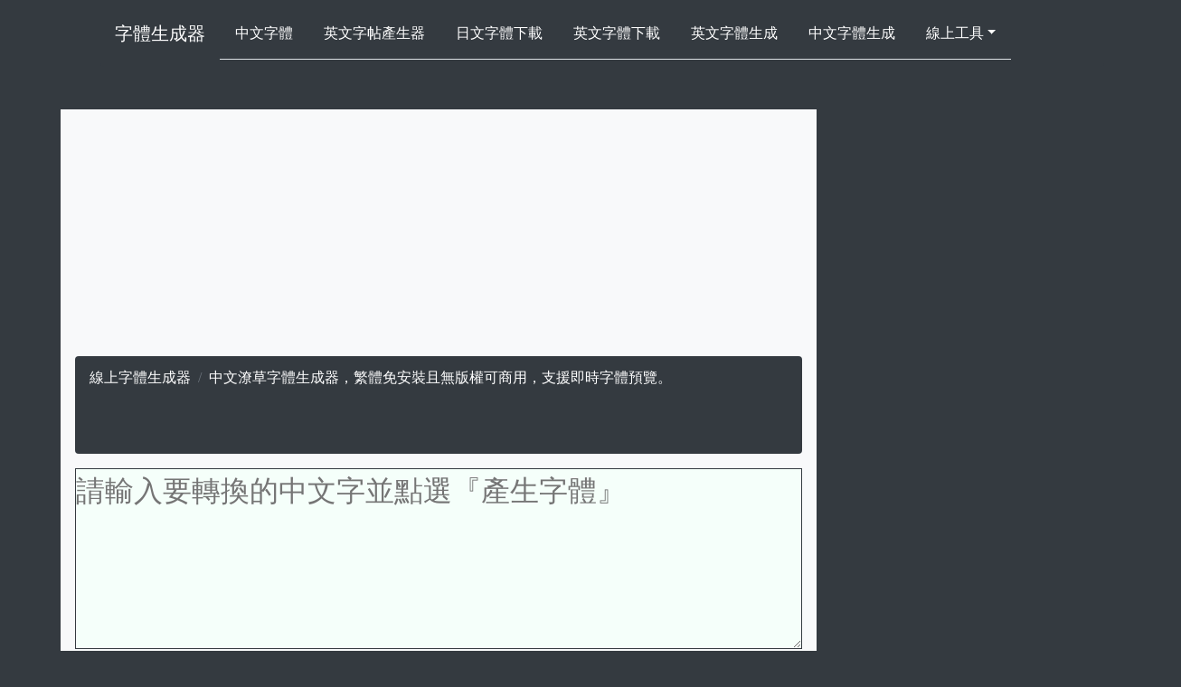

--- FILE ---
content_type: text/html; charset=UTF-8
request_url: https://www.fontstool.com/chinese/handwritten/proudly/
body_size: 9180
content:
<!doctype html>
<html>
<head>



<title>中文潦草字體生成器，繁體免安裝且無版權可商用，支援即時字體預覽。</title>
<meta name="description" content="免費的線上潦草字體生成器，快速將中文字體轉換成手寫的潦草字體，系統支援WIN+MAC蘋果系統">
<meta property="og:title" content="線上潦草字體生成器，繁體免安裝且無版權可商用，支援即時字體預覽。" />
<meta property="og:site_name" content="線上潦草字體生成器，繁體免安裝且無版權可商用，支援即時字體預覽。" />
<meta charset="UTF-8">
<script type="application/ld+json">
{
    "@context": "http://schema.org",
    "@type": "WebSite",
    "name": "字體生成器",
    "alternateName": "",
    "url": "https://www.fontstool.com/"
}
</script>

<script type="application/ld+json">
{
    "@context": "http://schema.org",
    "@type": "Article",
    "mainEntityOfPage": {
        "@type": "WebPage",
        "@id": ""
    },
    "headline": "線上潦草字體生成器，繁體免安裝且無版權可商用，支援即時字體預覽。",
    "datePublished": "2020-02-13",
    "dateModified": "2020-02-13",
    "author": {
        "@type": "Person",
        "name": "字體生成器"
    },
    "description": "免費的線上潦草字體生成器，快速將中文字體轉換成手寫的潦草字體，系統支援WIN+MAC蘋果系統",
    "image": {
        "@type": "ImageObject",
        "url": "https://www.fontstool.com/img/title.jpg",
        "width": 600,
        "height": 314
    },
    "publisher": {
        "@type": "Organization",
        "name": "fonttopng",
        "logo": {
            "@type": "ImageObject",
            "url": "https://www.fontstool.com/img/title.jpg",
            "width": 173,
            "height": 44
        }
    }
}
</script>

<script type="application/ld+json">
{
    "@context": "http://schema.org",
    "@type": "BlogPosting",
    "mainEntityOfPage": {
        "@type": "WebPage",
        "@id": ""
    },
    "headline": "線上潦草字體生成器，繁體免安裝且無版權可商用，支援即時字體預覽。",
    "datePublished": "2020-02-13",
    "dateModified": "2020-02-13",
    "author": {
        "@type": "Person",
        "name": "字體生成器"
    },
    "description": "免費的線上潦草字體生成器，快速將中文字體轉換成手寫的潦草字體，系統支援WIN+MAC蘋果系統",
    "image": {
        "@type": "ImageObject",
        "url": "https://www.fontstool.com/img/title.jpg",
        "width": 600,
        "height": 314
    },
    "publisher": {
        "@type": "Organization",
        "name": "fonttopng",
        "logo": {
            "@type": "ImageObject",
            "url": "https://www.fontstool.com/img/title.jpg",
            "width": 173,
            "height": 44
        }
    }
}
</script>
<script type="application/ld+json">
{
    "@context": "http://schema.org",
    "@type": "NewsArticle",
    "mainEntityOfPage": {
        "@type": "WebPage",
        "@id": ""
    },
    "headline": "線上潦草字體生成器，繁體免安裝且無版權可商用，支援即時字體預覽。",
    "datePublished": "2020-02-13",
    "dateModified": "2020-02-13",
    "author": {
        "@type": "Person",
        "name": "字體生成器"
    },
    "description": "免費的線上潦草字體生成器，快速將中文字體轉換成手寫的潦草字體，系統支援WIN+MAC蘋果系統",
    "image": {
        "@type": "ImageObject",
        "url": "https://www.fontstool.com/img/title.jpg",
        "width": 600,
        "height": 314
    },
    "publisher": {
        "@type": "Organization",
        "name": "fonttopng",
        "logo": {
            "@type": "ImageObject",
            "url": "https://www.fontstool.com/img/title.jpg",
            "width": 173,
            "height": 44
        }
    }
}
</script>


<meta charset="UTF-8">
<meta name="viewport" content="width=device-width, initial-scale=1.0, user-scalable=0, minimum-scale=1.0, maximum-scale=1.0">
<meta name="google-site-verification" content="NLXLRQYd-ERgBJVe0LIjIJgEcXGrUB6wh-DMl9M9Wys" />
<link href="https://www.fontstool.com/BlogPostAssets/styles/blogPostStyle.css" rel="stylesheet" type="text/css">
<script src="https://www.fontstool.com/bootstrap/js/bootstrap.min.js"></script>
<link rel="stylesheet" href="https://www.fontstool.com/bootstrap/css/bootstrap.min.css">
<script src="https://www.fontstool.com/bootstrap/jquery.js"></script>
<script src="https://www.fontstool.com/bootstrap/popper.js"></script>
<meta name='dailymotion-domain-verification' content='dmgveoc5dgn57o05u' />

<script src="https://stackpath.bootstrapcdn.com/bootstrap/4.2.1/js/bootstrap.min.js" integrity="sha384-B0UglyR+jN6CkvvICOB2joaf5I4l3gm9GU6Hc1og6Ls7i6U/mkkaduKaBhlAXv9k" crossorigin="anonymous"></script>
<script data-ad-client="ca-pub-2321426937354451" async src="https://pagead2.googlesyndication.com/pagead/js/adsbygoogle.js"></script>




 
</head>

<body class='bg-dark' style="font-family: Microsoft JhengHei;">
<div id="mainwrapper">
<div class="container-fluid">
     <span data-nosnippet>

<div class="container">
<nav class="navbar navbar-expand-lg navbar-light rounded-bottom bg-dark">

  <a class="navbar-brand text-white " href="https://www.fontstool.com">字體生成器</a>
  <button class="navbar-toggler text-white border-white" type="button" data-toggle="collapse" data-target="#navbarNavDropdown" aria-controls="navbarNavDropdown" aria-expanded="false" aria-label="Toggle navigation">
    <span>生成器選單</span>
  </button>
  <div class="collapse navbar-collapse " id="navbarNavDropdown">
    <ul class="nav nav-tabs text-dark">
	
	<li class="nav-item">
    <a title="中文字體下載" class="nav-link text-white" href="https://www.bmicopy.com/%E4%B8%AD%E6%96%87%E5%AD%97%E9%AB%94/">中文字體</a>
  </li>

 
  
  <li class="nav-item"><a target="_blank"  class="nav-link text-white" title="英文字帖產生器" href="https://www.azesl.com/">英文字帖產生器</a></li>
 <li class="nav-item"><a target="_blank"  class="nav-link text-white" title="日文字體下載" href="https://www.japanfonts.com/">日文字體下載</a></li>

  
  
  <li class="nav-item ">
    <a title="英文字體下載" class="nav-link text-white" href="https://www.fontstool.com/english/download.php">英文字體下載</a>
  </li>
  <li class="nav-item ">
    <a title="英文字體生成器" class="nav-link text-white" href="https://www.fontstool.com/english">英文字體生成</a>
  </li>
<li class="nav-item ">
    <a title="中文字體生成器" class="nav-link text-white" href="https://www.fontstool.com/chinese">中文字體生成</a>
  </li>
  
 
  
  
<li class="nav-item dropdown">
    <a class="nav-link dropdown-toggle text-white" data-toggle="dropdown" href="#" role="button" aria-haspopup="true" aria-expanded="false">線上工具</a>
	
    <div class="dropdown-menu">
	
	<a title="中文字型產生器" class="dropdown-item" href="https://www.zhfont.com/chinese/generator/">中文字型產生器</a>
	<a title="中文字體下載" class="dropdown-item" href="https://www.twfont.com/">中文字體下載</a>
	
	<a target="_blank" class="dropdown-item" title="BMI值計算器" href="https://www.bmicopy.com/">BMI值計算器</a>
	
	<a title="IG 字體產生器" class="dropdown-item" href="https://www.igfontcopy.com/">IG 字體生成器</a>
	<a title="數字生成器" class="dropdown-item" href="https://www.numeralcopy.com/">數字生成器</a>
      <a title="英文名生成器" class="dropdown-item" href="https://www.namecopy.com/">英文名子生成器</a>
<a title="IG字型轉換" class="dropdown-item" href="https://www.fontpaste.com">IG字型轉換</a>
<a title="中文字體生成" class="dropdown-item" href="https://www.fontstool.com/chinese/">中文字體生成</a>
<a title="顏文字表情包" class="dropdown-item" href="https://www.facescopy.com/zh/">顏文字</a>

    <a title="QR CODE產生器" class="dropdown-item" href="https://www.qr2copy.com/">QR CODE產生器</a>
  
    <a title="特殊符號機" class="dropdown-item" href="https://www.symbolscopy.com/">特殊符號</a>
  
    </div>
  </li>

  
 
  
  
 
 
</ul>
  </div>
  </div>
</nav>
</span>







  <header> 
  </header>

  <div id="content">
  
    <div class="notOnDesktop"> 
      <!-- This search box is displayed only in mobile and tablet laouts and not in desktop layouts -->
      
    </div>
	
	
    <section id="mainContent"> 
<div class="p-3 mb-2 bg-light text-dark">
<span data-nosnippet>
<div style="text-align: center;">
<div class="overflow-auto">

<style>
.ellipsis {
overflow:hidden;
white-space: nowrap;
text-overflow: ellipsis;
}
</style>
<script async src="https://pagead2.googlesyndication.com/pagead/js/adsbygoogle.js"></script>
<!-- fontstool.title.up.300*250 -->
<ins class="adsbygoogle"
     style="display:inline-block;min-width:320px;max-width:1280px;width:100%;height:250px"
     data-ad-client="ca-pub-2321426937354451"
     data-ad-slot="1161794465"></ins>
<script>
     (adsbygoogle = window.adsbygoogle || []).push({});
</script>

<nav aria-label="breadcrumb">
  <ol class="breadcrumb text-white bg-dark">
    <li class="breadcrumb-item text-white"><a class="text-white" title="font generator" href="https://www.fontstool.com">線上字體生成器</a></li>
    <li class="breadcrumb-item active ellipsis text-white"><script>

document.write(document.title);
</script></li>
<!-- fontstool.title -->
<ins class="adsbygoogle"
     style="display:inline-block;min-width:320px;max-width:1020px;width:100%;height:60px"
     data-ad-client="ca-pub-2321426937354451"
     data-ad-slot="2400068870"></ins>
<script>
     (adsbygoogle = window.adsbygoogle || []).push({});
</script>
  </ol>
 
</nav>

 









<span data-nosnippet>
<form action="index.php" method="post" onSubmit="return CheckForm();">

<style>
@font-face {
  font-family: demo;
  src: url(fonts/font.ttf);
  font-weight: bold;
}
</style>


<textarea class="border border-dark" type="text" name="name1" style="height: 200px; width:100%; font-size: 32px;  " placeholder="請輸入要轉換的中文字並點選『產生字體』"></textarea>








<select class="border border-dark bg-dark text-white" onchange="location.href=this.options[this.selectedIndex].value" style="font-size: 25px;">
 <option title="" value="#">中文轉換</option>
 <option title="書法字體" value="https://www.fontstool.com/chinese/calligraphy/calligraphy/">書法字體</option>
 <option title="毛筆字體" value="https://www.fontstool.com/chinese/calligraphy/brush/">毛筆字體</option>
 <option title="隸書字體" value="https://www.fontstool.com/chinese/calligraphy/aoyagireisyosimo/">隸書字體</option>
 <option title="草書字體" value="https://www.fontstool.com/chinese/calligraphy/KouzanSousho/">草書字體</option>
 <option title="行書字體" value="https://www.fontstool.com/chinese/calligraphy/KouzanGyousho/">行書字體</option>
 <option title="可愛字體" value="https://www.fontstool.com/chinese/handwritten/cutefont">可愛字體</option>
 <option title="手寫字體" value="https://www.fontstool.com/chinese/handwritten/handwritten">手寫字體</option>
 <option title="篆書字體" value="https://www.fontstool.com/chinese/handwritten/Seal">篆書字體</option>
 <option title="小篆字體" value="https://www.fontstool.com/chinese/handwritten/smSeal/">小篆字體</option>
 <option title="海報字體" value="https://www.fontstool.com/chinese/handwritten/poster">海報字體</option>
 <option title="恐怖字體" value="https://www.fontstool.com/chinese/handwritten/terrible">恐怖字體</option>
 <span data-nosnippet>
 <option title="潦草字體" value="https://www.fontstool.com/chinese/handwritten/proudly">潦草字體</option>
 <option title="簽名字體" value="https://www.fontstool.com/chinese/handwritten/signature/">簽名字體</option>
 
 <option title="娃娃字體" value="https://www.fontstool.com/chinese/handwritten/doll">娃娃字體</option>
 <option title="復古字體" value="https://www.fontstool.com/chinese/handwritten/retro">復古字體</option>
 <option title="水墨字體" value="https://www.fontstool.com/chinese/handwritten/Ink">水墨字體</option>
 <option title="像素字體" value="https://www.fontstool.com/chinese/handwritten/pixel">像素字體</option>
 <option title="印章字體" value="https://www.fontstool.com/chinese/handwritten/seal">印章字體</option>
 <option title="少女字體" value="https://www.fontstool.com/chinese/handwritten/girl">少女字體</option>
 <option title="藝術字體" value="https://www.fontstool.com/chinese/handwritten/art">藝術字體</option>
  <option title="鋼筆字體" value="https://www.fontstool.com/chinese/handwritten/pen">鋼筆字體</option>
 <option title="甲骨文體" value="https://www.fontstool.com/chinese/handwritten/hkkoukotu">甲骨文體</option>
  <option title="玉璽字體" value="https://www.fontstool.com/chinese/handwritten/hkkakuh">玉璽字體</option>
  <option title="象形字體" value="https://www.fontstool.com/chinese/handwritten/tompa">象形字體</option>
 <option title="草寫字體" value="https://www.fontstool.com/chinese/handwritten/current">草寫字體</option>
 <option title="POP字體" value="www.fontstool.com/chinese/handwritten/pop">POP字體</option>
</select>

 
</select>
</span>
<select class="border border-dark bg-dark text-white" name="fontsize" style="font-size: 25px;">
<option value="50">字體大小</option>
<option value="50">小</option>
<option value="70">中</option>
<option value="100">大</option>
<option value="150">特大</option>

</select>




 



<input class="border border-dark bg-dark text-white" type="submit" value="產生字體" style="font-size: 25px;"/> <button class="border border-dark bg-dark text-white" a href="#" style="font-size: 25px;" onclick="javascript:window.location.reload()">重新輸入</a></button>
</form>




</span>
<br>
<span data-nosnippet>
<div class="border border-dark" style="background-image: url(png2.png)">

<img src="[data-uri]" width="100%" /><br><br>
<div style="text-align:right; font-size:15px; ">

<button class="bg-dark text-white"><a class="text-white" title="說明: 此字體顏色為黑色，背景色為透明" style="color:black;" onclick="javascript:window.location.reload()" href="[data-uri]" download="-(黑色字體透明背景).png">黑色字體</a></button>

<button class="bg-dark text-white"><a class="text-white" title="說明: 此字體顏色為白色，背景色為透明" style="color:black;" onclick="javascript:window.location.reload()" href="[data-uri]" download="-(白色字體透明背景).png">白色字體</a></button>

<button class="bg-dark"><a class="text-white" title="說明: 此字體顏色為黑色，背景色為白色" style="color:black;" onclick="javascript:window.location.reload()" href="[data-uri]" download="-(黑字白底).png">黑字白底</a></button>

<button class="bg-dark text-white"><a class="text-white" title="說明: 此字體顏色為白色，背景色為黑色" style="color:black;" onclick="javascript:window.location.reload()" href="[data-uri]" download="-(白字黑底).png">白字黑底</a></button>







<div class="dropdown" style="display: inline;">
  <button type="button" class=" btn-default dropdown-toggle bg-dark text-white" data-toggle="dropdown">
    其他顏色
  </button>
  
  <div class="dropdown-menu">
    <div style="text-align:center; font-size:15px; background-color:#FF0000;"><a class="dropdown-item" style="color:black;" onclick="javascript:window.location.reload()" href="[data-uri]" download="(紅色字體).png">紅色字體</a></button></div>
	
	<div style="text-align:center; font-size:15px; background-color:#FFA500;"><a class="dropdown-item" style="color:black;" onclick="javascript:window.location.reload()" href="[data-uri]" download="(橙色字體).png">橙色字體</a></button></div>
	
	<div style="text-align:center; font-size:15px; background-color:#FFFF00;"><a class="dropdown-item" style="color:black;" onclick="javascript:window.location.reload()" href="[data-uri]" download="(黃色字體).png">黃色字體</a></button></div>
	
	
	
	<div style="text-align:center; font-size:15px; background-color:#008000;"><a class="dropdown-item" style="color:black;" onclick="javascript:window.location.reload()" href="[data-uri]" download="(綠色字體).png">綠色字體</a></button></div>
	
	<div style="text-align:center; font-size:15px; background-color:#0000FF;"><a class="dropdown-item" style="color:black;" onclick="javascript:window.location.reload()" href="[data-uri]" download="(藍色字體).png">藍色字體</a></button></div>
	
	<div style="text-align:center; font-size:15px; background-color:#8B00FF;"><a class="dropdown-item" style="color:black;" onclick="javascript:window.location.reload()" href="[data-uri]" download="(紫色字體).png">紫色字體</a></button></div>
	
	<div style="text-align:center; font-size:15px; background-color:#FFC0CB;"><a class="dropdown-item" style="color:black;" onclick="javascript:window.location.reload()" href="[data-uri]" download="(粉紅色字體).png">粉紅字體</a></button></div>
	
	<div style="text-align:center; font-size:15px; background-color:#808080;"><a class="dropdown-item" style="color:black;" onclick="javascript:window.location.reload()" href="[data-uri]" download="(灰色字體).png">灰色字體</a></button></div>
	
	<div style="text-align:center; font-size:15px; background-color:#4D3900;"><a class="dropdown-item" style="color:black;" onclick="javascript:window.location.reload()" href="[data-uri]" download="(咖啡色字體).png">咖啡字體</a></button></div>
	
	<div style="text-align:center; font-size:15px; background-color:#FFD700;"><a class="dropdown-item" style="color:black;" onclick="javascript:window.location.reload()" href="[data-uri]" download="(金色字體).png">金色字體</a></button></div>
	
    
  </div>
</div>
</div>

<a href="https://www.crazy-tutorial.com/Text-Design/"><button style="width:100%" class="btn btn-primary">(( 最新字圖製作器-傳送門 ))</button></a>

</span>

</div>

<style>
@media(min-width:480px){
.desk{display:none;}
}

@media(max-width:480px){
.mobile{display:none;}
}
</style>
<script async src="https://pagead2.googlesyndication.com/pagead/js/adsbygoogle.js"></script>
<!-- fonttopng.728*90 -->
<ins class="adsbygoogle"
     style="display:inline-block;min-width:320px;max-width:970px;width:100%;height:50px"
     data-ad-client="ca-pub-2321426937354451"
     data-ad-slot="3713725599"></ins>
<script>
     (adsbygoogle = window.adsbygoogle || []).push({});
</script>




<div style="mobile">

</div>

<br>
<div style="width:100%; text-align:left; font-family: Microsoft JhengHei;" class="text-white bg-dark">
<br>
<h3 style="font-family: Microsoft JhengHei;" class="text-white">　潦草字體生成器介紹</h3>
<ol>
<li>潦草字體生成器是一款免費的線上潦草字體轉換工具，只需要輸入文字即可轉換。</li>
<li>潦草字體的英文字名稱為<b>proudly</b>，潦草字體主要來源自日本的開源字體。</li>


</ol>
<br>
<!--<div class="gliaplayer-container"
    data-slot="crazy_fontstool_mobile_float"
    data-article="fontstool.com">
</div>
<script>
    (function (src, width) {
        if (window.screen.width < width) {
            const tag = document.createElement('script')
            tag.onload = function () {
              this.setAttribute('loaded', '')
            }
            tag.async = true
            tag.src = src
            const s = document.getElementsByTagName('script')[0]
            s.parentNode.insertBefore(tag, s)
        }
    })("https://player.gliacloud.com/player/crazy_fontstool_mobile_float", 600)
</script>-->
<h2 class="text-white">　潦草字體下載</h2>
<ol>

<li>潦草字體的版權是免費開源版本，可商業用途，如有疑問請自行購買其他付費版本</li>
<li>如果你喜歡這一款潦草字體生成器的話，也可以將這套字體下載到電腦裡，有需要請點潦草字體下載</li>
</ol>


<div class="bg-dark" style="border:2px #fff solid;border-radius:10px;  padding:10px 5px; margin:5px 20px 30px 30px;">
<div style="text-align:center;">

<b><a style="font-size:25px;"  class="text-white" title="潦草字體下載"  onclick="javascript:window.location.reload()" href="/downloadfont.php?url=https://www.fontstool.com/chinese/handwritten/proudly"> 潦草字體下載點</a></b>
<br>
<script async src="https://pagead2.googlesyndication.com/pagead/js/adsbygoogle.js"></script>

<ins class="adsbygoogle"
     style="display:inline-block;min-width:200px;max-width:728px;width:100%;height:60px"
     data-ad-client="ca-pub-2321426937354451"
     data-ad-slot="2496163991"></ins>
<script>
     (adsbygoogle = window.adsbygoogle || []).push({});
</script>
</div>





</div> 






<br>
<div style="text-align:center;"><a class='btn btn-primary' href='https://www.facebook.com/sharer.php?u=https://www.fontstool.com/chinese/handwritten/proudly/' target='_blank' role='button'>分享字體到 Facebook ✔</a> <a style="background:#00c300; " class="btn text-white" href="http://line.naver.jp/R/msg/text/?https://www.fontstool.com/chinese/handwritten/proudly/" target="_blank" role="button">分享字體到 LINE訊息 ✔</a></div></div> 
<br><br><hr>









<span data-nosnippet>
<div style="text-align: center;">
<div class="overflow-auto">
<div class="container">

<ins class="adsbygoogle"
     style="display:inline-block;min-width:300px;max-width:1280px;width:100%;height:250px"
     data-ad-client="ca-pub-2321426937354451"
     data-ad-slot="6368137260"></ins>
<script>
     (adsbygoogle = window.adsbygoogle || []).push({});
</script>





<style>
.buttonset {
    background-color: #3498db;
    color: #efdd0a;
    border: none;
    padding: 5px 10px;
    border-radius: 5px;
    text-align: center;
    text-decoration: none;
    display: inline-block;
    font-size: 16px;
    margin: 4px 2px;
    cursor: pointer;
    transition: background-color 0.3s;
}

    .ad-container-link {
        background-color: #f0f0f0; /* 背景顏色 */
        padding: 10px; /* 內邊距 */
        border-radius: 5px; /* 圓角 */
        text-align: center; /* 文字居中 */
    }

    .ad-link-container-link {
        margin-bottom: 10px; /* 超連結容器之間的間距 */
        text-align: left; /* 文字左對齊 */
    }

    .ad-link {
        text-decoration: none; /* 移除超連結的下劃線 */
        color: blue; /* 更改超連結文字顏色 */
    }
</style>
<div class="row">



<button type="button" class="btn btn-danger btn-lg btn-block" onclick="javascript:window.location.reload()">更新字體列表<img src="https://www.fonttopng.com/en/sitting/mouse.svg"  /></button>
<div style="width:100%;" class="btn-group" role="group" aria-label="Basic example">
  <button type="button" class="btn" style="background-color: #000000; "><a class="text-white" title="特殊字體轉換" href="https://www.specialtopng.com/">特殊字體轉換</a></button>
  <button type="button" class="btn" style="background-color: #7F7F7F; "><a class="text-white" title="手寫字體轉換" href="https://www.handwritingtopng.com/">手寫字體轉換</a></button>
  <button type="button" class="btn" style="background-color: #880015; "><a class="text-white" title="可愛字體轉換" href="https://www.cutetopng.com/">可愛字體轉換</a></button>
  <button type="button" class="btn" style="background-color: #ED1C24; "><a class="text-white" title="書法字體轉換" href="https://www.calligraphytopng.com/">書法字體轉換</a></button>
  <button type="button" class="btn" style="background-color: #FF7F27; "><a class="text-white" title="毛筆字體轉換" href="https://www.brushtopng.com/">毛筆字體轉換</a></button>
  <button type="button" class="btn" style="background-color: #3F48CC; "><a class="text-white" title="藝術字體轉換" href="https://www.arttopng.com/">藝術字體轉換</a></button>
  <button type="button" class="btn" style="background-color: #7092BE; "><a class="text-white" title="簽名字體轉換" href="https://www.signaturetopng.com/">簽名字體轉換</a></button>
  <button type="button" class="btn" style="background-color: #ffb6c1; "><a class="text-black" title="英文字體轉換" href="https://www.enfonts.com/">英文字體轉換</a></button>
  <button type="button" class="btn" style="background-color: #FF6129; "><a class="text-white" title="特殊文字產生" href="https://www.typetopng.com/">特殊文字產生</a></button>

  
</div>
<div class="btn-group btn-block" role="group" aria-label="Basic example">

</div>
<div class="card bg-light border border-dark" style="width:350px; margin: auto;">   <img title="英文數字字型" src="https://www.fontstool.com/english/digital-font/digital-font.png" class="card-img-top" alt="線上英文數字字型生成器，快速將英文字轉換成英文數字字型 ，系統支援WIN+MAC蘋果系統">   <div class="card-body">     <h5 class="card-title text-dark" style="font-size:30px;">英文數字字型生成器</h5>     <hr>     <a title="英文數字字型" href="https://www.fontstool.com/english/digital-font" class="btn btn-primary bg-dark" style="width:auto;">　生成字體　</a>   </div> </div><br><div class="card bg-light border border-dark" style="width:350px; margin: auto;">   <img title="英文機器人字型" src="https://www.fontstool.com/english/robot-font/robot-font.png" class="card-img-top" alt="線上英文機器人字型生成器，快速將英文字轉換成英文機器人字型 ，系統支援WIN+MAC蘋果系統">   <div class="card-body">     <h5 class="card-title text-dark" style="font-size:30px;">英文機器人字型生成器</h5>     <hr>     <a title="英文機器人字型" href="https://www.fontstool.com/english/robot-font" class="btn btn-primary bg-dark" style="width:auto;">　生成字體　</a>   </div> </div><br><div class="card bg-light border border-dark" style="width:350px; margin: auto;">   <img title="英文老式字型" src="https://www.fontstool.com/english/old-school-font/old-school-font.png" class="card-img-top" alt="線上英文老式字型生成器，快速將英文字轉換成英文老式字型 ，系統支援WIN+MAC蘋果系統">   <div class="card-body">     <h5 class="card-title text-dark" style="font-size:30px;">英文老式字型生成器</h5>     <hr>     <a title="英文老式字型" href="https://www.fontstool.com/english/old-school-font" class="btn btn-primary bg-dark" style="width:auto;">　生成字體　</a>   </div> </div><br><div class="card bg-light border border-dark" style="width:350px; margin: auto;">   <img title="英文有趣字型" src="https://www.fontstool.com/english/playful-fonts/playful-fonts.png" class="card-img-top" alt="線上英文有趣字型生成器，快速將英文字轉換成英文有趣字型 ，系統支援WIN+MAC蘋果系統">   <div class="card-body">     <h5 class="card-title text-dark" style="font-size:30px;">英文有趣字型生成器</h5>     <hr>     <a title="英文有趣字型" href="https://www.fontstool.com/english/playful-fonts" class="btn btn-primary bg-dark" style="width:auto;">　生成字體　</a>   </div> </div><br><div class="card bg-light border border-dark" style="width:350px; margin: auto;">   <img title="英文世紀教科書字型" src="https://www.fontstool.com/english/century-schoolbook-font/century-schoolbook-font.png" class="card-img-top" alt="線上英文世紀教科書字型生成器，快速將英文字轉換成英文世紀教科書字型 ，系統支援WIN+MAC蘋果系統">   <div class="card-body">     <h5 class="card-title text-dark" style="font-size:30px;">英文世紀教科書字型生成器</h5>     <hr>     <a title="英文世紀教科書字型" href="https://www.fontstool.com/english/century-schoolbook-font" class="btn btn-primary bg-dark" style="width:auto;">　生成字體　</a>   </div> </div><br><div class="card bg-light border border-dark" style="width:350px; margin: auto;">   <img title="英文可愛英文字型" src="https://www.fontstool.com/english/yessy-font/yessy-font.png" class="card-img-top" alt="線上英文可愛英文字型生成器，快速將英文字轉換成英文可愛英文字型 ，系統支援WIN+MAC蘋果系統">   <div class="card-body">     <h5 class="card-title text-dark" style="font-size:30px;">英文可愛英文字型生成器</h5>     <hr>     <a title="英文可愛英文字型" href="https://www.fontstool.com/english/yessy-font" class="btn btn-primary bg-dark" style="width:auto;">　生成字體　</a>   </div> </div><br>













</div>
</div>
</div>
</span>


  

</div>
</div>


    </section>
	
    <section id="sidebar"> 
	


<style>
		*,
		*:before,
		*:after{
			box-sizing: border-box;
		}

		
		#sidebar .sidebar__inner{
			
			padding: 10px;
			position: relative;
			
			will-change: position, transform;
		}

		
	</style>


			<div class="sidebar__inner mobile" style="position: relative; z-index:1">
			<div class='gliaplayer-container'
    data-slot='crazy_fontstool_desktop'
    data-article='fontstool.com'>
</div>
<div id='truvidads'></div>
<script>
document.addEventListener('DOMContentLoaded', function() {
  // 隨機選擇要播放的代碼
  const randomCode = Math.floor(Math.random() * 2) + 1;

  // 第一段代碼
  if (randomCode === 1) {
    const truvidadsDiv = document.createElement('div');
    truvidadsDiv.id = 'truvidads';
    document.body.appendChild(truvidadsDiv);

    setTimeout(() => {
      const script = document.createElement('script');
      script.type = 'text/javascript';
      script.src = '//go.trvdp.com/init/7114.js?pid=1979';
      script.setAttribute('data-cfasync', 'false');
      script.async = true;

      const container = document.getElementById('truvidads');
      container.appendChild(script);
    }, 3000);
  }
  // 第二段代碼
  else {
    

    setTimeout(() => {
      const script = document.createElement('script');
      script.async = true;
      script.defer = true;
      script.src = 'https://player.gliacloud.com/player/crazy_fontstool_desktop';
      document.body.appendChild(script);
    }, 3000);
  }
});

</script><script async src="https://pagead2.googlesyndication.com/pagead/js/adsbygoogle.js?client=ca-pub-2321426937354451"
     crossorigin="anonymous"></script>
<!-- 廣告聯盟RWD -->
<ins class="adsbygoogle"
     style="display:block"
     data-ad-client="ca-pub-2321426937354451"
     data-ad-slot="8133285704"
     data-ad-format="auto"
     data-full-width-responsive="true"></ins>
<script>
     (adsbygoogle = window.adsbygoogle || []).push({});
</script>
			<div class="resize-sensor" style="position: absolute; inset: 0px; overflow: hidden; z-index: -1; visibility: hidden;"><div class="resize-sensor-expand" style="position: absolute; left: 0; top: 0; right: 0; bottom: 0; overflow: hidden; z-index: -1; visibility: hidden;"><div style="position: absolute; left: 0px; top: 0px; transition: all 0s ease 0s; width: 100000px; height: 100000px;"></div></div><div class="resize-sensor-shrink" style="position: absolute; left: 0; top: 0; right: 0; bottom: 0; overflow: hidden; z-index: -1; visibility: hidden;"><div style="position: absolute; left: 0; top: 0; transition: 0s; width: 200%; height: 200%"></div></div></div></div>


<script type="text/javascript" src="https://www.fontcopy.com/sticky/rAF.js"></script>
	<script type="text/javascript" src="https://www.fontcopy.com/sticky/ResizeSensor.js"></script>
	<script type="text/javascript" src="https://www.fontcopy.com/sticky/sticky-sidebar.js"></script>
	<script type="text/javascript">

		var a = new StickySidebar('#sidebar', {
			topSpacing: 20,
			bottomSpacing: 20,
			containerSelector: '.container',
			innerWrapperSelector: '.sidebar__inner'
		});
	</script>
     <style>
	.dropdown-itemset {
    display: inline;
    width: 100%;
    padding: .25rem 0.5rem;
    clear: both;
    font-weight: 400;
    color: #212529;
    text-align: center;
    white-space: nowrap;
    background-color: transparent;
    border: 0;
	font-size:24px;
	 </style>
	 <span data-nosnippet>


<br>	





     <div class="p-3 mb-2 bg-light text-dark " style="position: relative; z-index:2">
	 
        <div class="accordion  border border-warning" id="accordionExample">
		
  <div class="card" style="text-align:center;">
  

    <div class="card-header" id="headingOne" style="padding:0.15rem 0.25rem;">
      <h2 class="mb-0">
        <button class="btn btn-link" type="button" data-toggle="collapse" data-target="#collapseOne" aria-expanded="true" aria-controls="collapseOne" style="font-size:24px;">
          中文字體產生器　<span class="badge badge-pill badge-primary">12</span>
        </button>
      </h2>
    </div>

    <div id="collapseOne" class="collapse show" aria-labelledby="headingOne" data-parent="#accordionExample">
      <div class="card-body">
        
	  <a class="dropdown-itemset" title="可愛字體" href="https://www.fontstool.com/chinese/handwritten/cutefont">可愛字體</a>
 <a class="dropdown-itemset" title="手寫字體" href="https://www.fontstool.com/chinese/handwritten/handwritten">手寫字體</a>
 
 <a class="dropdown-itemset" title="海報字體" href="https://www.fontstool.com/chinese/handwritten/poster">海報字體</a>
 
 <a class="dropdown-itemset" title="娃娃字體" href="https://www.fontstool.com/chinese/handwritten/doll">娃娃字體</a> 
 <a class="dropdown-itemset" title="潦草字體" href="https://www.fontstool.com/chinese/handwritten/proudly">潦草字體</a>
 <a class="dropdown-itemset" title="簽名字體" href="https://www.fontstool.com/chinese/handwritten/signature">簽名字體</a>
 <hr>
 <a class="dropdown-itemset" title="復古字體" href="https://www.fontstool.com/chinese/handwritten/retro">復古字體</a>
 
 
 <a class="dropdown-itemset" title="少女字體" href="https://www.fontstool.com/chinese/handwritten/girl">少女字體</a>
 <a class="dropdown-itemset" title="藝術字體" href="https://www.fontstool.com/chinese/handwritten/art">藝術字體</a>
  <a class="dropdown-itemset" title="鋼筆字體" href="https://www.fontstool.com/chinese/handwritten/pen">鋼筆字體</a>
 
  
 <a class="dropdown-itemset" title="草寫字體" href="https://www.fontstool.com/chinese/handwritten/current">草寫字體</a>
 <a class="dropdown-itemset" title="POP字體" href="https://www.fontstool.com/chinese/handwritten/pop">POP字體</a>
 <a class="dropdown-itemset" title="書法字體" href="https://www.fontstool.com/chinese/calligraphy/calligraphy/">書法字體</a>
 <a class="dropdown-itemset" title="毛筆字體" href="https://www.fontstool.com/chinese/calligraphy/brush/">毛筆字體</a>
 <a class="dropdown-itemset" title="隸書字體" href="https://www.fontstool.com/chinese/calligraphy/aoyagireisyosimo/">隸書字體</a>
 <a class="dropdown-itemset" title="草書字體" href="https://www.fontstool.com/chinese/calligraphy/KouzanSousho/">草書字體</a>
 <a class="dropdown-itemset" title="行書字體" href="https://www.fontstool.com/chinese/calligraphy/KouzanGyousho/">行書字體</a>
     <a class="dropdown-itemset" title="篆書字體" href="https://www.fontstool.com/chinese/handwritten/Seal">篆書字體</a>
	 <hr>
 <a class="dropdown-itemset" title="小篆字體" href="https://www.fontstool.com/chinese/handwritten/smSeal/">小篆字體</a>
   <a class="dropdown-itemset" title="甲骨文體" href="https://www.fontstool.com/chinese/handwritten/hkkoukotu">甲骨文體</a>
  <a class="dropdown-itemset" title="玉璽字體" href="https://www.fontstool.com/chinese/handwritten/hkkakuh">玉璽字體</a> 
<a class="dropdown-itemset" title="象形字體" href="https://www.fontstool.com/chinese/handwritten/tompa">象形字體</a> 
<a class="dropdown-itemset" title="像素字體" href="https://www.fontstool.com/chinese/handwritten/pixel">像素字體</a>
 <a class="dropdown-itemset" title="印章字體" href="https://www.fontstool.com/chinese/handwritten/seal">印章字體</a>
      
	  <a class="dropdown-itemset" title="恐怖字體" href="https://www.fontstool.com/chinese/handwritten/terrible">恐怖字體</a>
      
	  
      </div>
    </div>
  </div>
  
  
  
  
 
  
  
  
  
  
  </span>
  
  
  
</div>
		
		
		
		
	  </div>


    </section>
	
    <footer> 
	      
<style>
/*//新增 WordPresshl.com*/
.mobile-bar {
position: fixed;
bottom: 0;
left: 0;
right: 0;

z-index: 9;

width: 100%;
display: table;

}

@media(min-width:480px){
.in-mobile{display:none;}
}




.mobile-bar2 {
position: fixed;
top: 0;
left: 0;
right: 0;
z-index: 100;
width: 100%;
display: table;

}
</style>

<span data-nosnippet>
<div class="notOnDesktop" style="text-align:left; "> 
     <div class="mobile-bar">

<div class="btn-group btn-block" role="group" aria-label="Basic example">





<a title="草寫字體" class="btn btn-primary" href="https://www.fontstool.com/chinese/handwritten/current"  role="button">草寫字體</a><br><a title="小篆字體" class="btn btn-secondary" href="https://www.fontstool.com/chinese/handwritten/smSeal/"  role="button">小篆字體</a><br>
<a title="隨機字體" class="btn bg-danger text-white" onclick="javascript:window.location.reload()" role="button">隨機字體</a>
</div>
</div>
</div>
</span><span data-nosnippet>
<div class="card">
  <div class="card-header">
    線上生成器說明
  </div>
  <div class="card-body">
    <blockquote class="blockquote mb-0">
      
      <footer class="blockquote-footer">免責聲明: <br>本網站的所有字體皆來自於無版權及免費開源字體，字體生成器僅供於模擬字體所使用，請勿做任何商業買賣用途。<hr>Copyright (c)2025版權所有。  </footer>
    </blockquote>
	

</span>

<!-- Global site tag (gtag.js) - Google Analytics -->
<script async src="https://www.googletagmanager.com/gtag/js?id=UA-75858296-72"></script>
<script>
  window.dataLayer = window.dataLayer || [];
  function gtag(){dataLayer.push(arguments);}
  gtag('js', new Date());

  gtag('config', 'UA-75858296-72');
</script>
<!-- Default Statcounter code for FontsTool.com
線上字體生成器 https://www.fontstool.com/ -->
<script type="text/javascript">
var sc_project=12384598; 
var sc_invisible=1; 
var sc_security="e33692d7"; 
</script>
<script type="text/javascript"
src="https://www.statcounter.com/counter/counter.js"
async></script>
<noscript><div class="statcounter"><a title="web counter"
href="https://statcounter.com/" target="_blank"><img
class="statcounter"
src="https://c.statcounter.com/12384598/0/e33692d7/1/"
alt="web counter"></a></div></noscript>
<!-- End of Statcounter Code -->

<!-- Global site tag (gtag.js) - Google Analytics -->
<script async src="https://www.googletagmanager.com/gtag/js?id=UA-75858296-82"></script>
<script>
  window.dataLayer = window.dataLayer || [];
  function gtag(){dataLayer.push(arguments);}
  gtag('js', new Date());

  gtag('config', 'UA-75858296-82');
</script>

    </footer>
	</span>
  </div>
  
</div>

<script defer src="https://static.cloudflareinsights.com/beacon.min.js/vcd15cbe7772f49c399c6a5babf22c1241717689176015" integrity="sha512-ZpsOmlRQV6y907TI0dKBHq9Md29nnaEIPlkf84rnaERnq6zvWvPUqr2ft8M1aS28oN72PdrCzSjY4U6VaAw1EQ==" data-cf-beacon='{"version":"2024.11.0","token":"9c03228b99cd4a63b4fb9f22b20dbe81","r":1,"server_timing":{"name":{"cfCacheStatus":true,"cfEdge":true,"cfExtPri":true,"cfL4":true,"cfOrigin":true,"cfSpeedBrain":true},"location_startswith":null}}' crossorigin="anonymous"></script>
</body>

</html>


--- FILE ---
content_type: text/html; charset=utf-8
request_url: https://www.google.com/recaptcha/api2/aframe
body_size: 267
content:
<!DOCTYPE HTML><html><head><meta http-equiv="content-type" content="text/html; charset=UTF-8"></head><body><script nonce="g8derk05IRLrQRA-rFUjHg">/** Anti-fraud and anti-abuse applications only. See google.com/recaptcha */ try{var clients={'sodar':'https://pagead2.googlesyndication.com/pagead/sodar?'};window.addEventListener("message",function(a){try{if(a.source===window.parent){var b=JSON.parse(a.data);var c=clients[b['id']];if(c){var d=document.createElement('img');d.src=c+b['params']+'&rc='+(localStorage.getItem("rc::a")?sessionStorage.getItem("rc::b"):"");window.document.body.appendChild(d);sessionStorage.setItem("rc::e",parseInt(sessionStorage.getItem("rc::e")||0)+1);localStorage.setItem("rc::h",'1765966882446');}}}catch(b){}});window.parent.postMessage("_grecaptcha_ready", "*");}catch(b){}</script></body></html>

--- FILE ---
content_type: text/css
request_url: https://www.fontstool.com/BlogPostAssets/styles/blogPostStyle.css
body_size: 1103
content:
@charset "UTF-8";
#mainwrapper header {
	/*Header */
	background-color: rgba(208,207,207,1.00);
	overflow: auto;
	font-family: montserrat, sans-serif;
	font-style: normal;
	font-weight: 400;
}
#mainwrapper header #logo {
	/* Company Logo text */
	width: 28%;
	float: left;
	padding-left: 2%;
	padding-top: 12px;
	padding-bottom: 12px;
	color: rgba(146,146,146,1.00);
}
#mainwrapper header nav {
	/*Nav bar containing links in header */
	text-align: right;
	padding-top: 12px;
	padding-bottom: 12px;
	padding-right: 2%;
	width: 68%;
	float: left;
	color: rgba(146,146,146,1.00);
}
header nav a {
	/* Links in header */
	padding-right: 2%;
}
#content #mainContent h1, #content #mainContent h2    {
	/* Styling for main headings */
	color: rgba(146,146,146,1.00);
}
#content #mainContent h3 {
	/*Captions ot Taglines */
	font-family: source-sans-pro, sans-serif;
	font-style: normal;
	font-weight: 200;
	color: rgba(146,146,146,1.00);
}
#content #mainContent #bannerImage {
	/*Container for main banner image */
	width: 100%;
	background-color: rgba(208,207,207,1.00);
}
#content #mainContent p {
	/* All paragraphs under maincontent */
	color: rgba(146,146,146,1.00);
	font-family: source-sans-pro, sans-serif;
	font-style: normal;
	font-weight: 200;
	text-align: justify;
}
#content #mainContent #authorInfo {
	/* Author info section */
	background-color: rgba(208,207,207,1.00);
}
#content #mainContent #authorInfo h2, #content #mainContent #authorInfo p {
	color: rgba(255,255,255,1.00);
	padding-left: 2%;
	padding-top: 11px;
}
#content #mainContent #authorInfo p {
	color: rgba(255,255,255,1.00);
	padding-left: 2%;
	padding-top: 0px;
	padding-bottom: 11px;
	padding-right: 2%;
}
footer article  {
	/* Footer articles */
	width: 46%;
	float: left;
	padding-left: 2%;
	padding-right: 2%;
	text-align: justify;
	font-family: source-sans-pro, sans-serif;
	font-style: normal;
	font-weight: 200;
	color: rgba(146,146,146,1.00);
}
footer article h3  {
	/* Footer article titles */
	text-align: center;
	font-family: montserrat, sans-serif;
	font-style: normal;
	font-weight: 400;
}
#mainContent {
	/* Container for the blog post in individal blog view */
	padding-left: 2%;
	width: 70%;
	float: left;
	padding-right: 1%;
	padding-top: 47px;
}
#mainwrapper #content #sidebar {
	/* Sidebar*/
	width: 320px;
	padding-left: 5px;
	padding-right: 5px;
	float: left;
	
	margin-top: 15px;
	padding-top: 32px;
}
#mainwrapper {
	/* Container of all content */
	width: 100%;
	overflow: auto;    padding-right: 1px;    padding-left: 1px;    margin-right: 10%;    margin-left: 2%;    
}
#content #sidebar input {
	/* Search box in sidebar */
	width: 98%;
	height: 32px;
}
#content #sidebar #adimage {
	/* Container for Image in sidebar */
	width: 100%;
	background-color: rgba(208,207,207,1.00);
	margin-top: 46px;
	float: none;
	overflow: auto;
}
nav ul li {
	list-style-type: none;
	padding-top: 8px;
	padding-bottom: 8px;
}
nav ul {
	padding-left: 0%;
}
nav ul li a {
	color: rgba(146,146,146,1.00);
	text-decoration: none;
}
#footerbar {
	/* Footer bar at the bottom of the page */
	height: 18px;
	clear: both;
	background-color: rgba(208,207,207,1.00);
	width: 100%;
}
footer {
	/* Container for footer artices */
	width: 71%;
	padding-left: 2%;
	padding-right: 2%;
}
.notOnDesktop {
	/*element to be displayed only in mobile view and tabet view */
	display: none;
}.notOnmobile {	/*element to be displayed only in mobile view and tabet view */	display: none;}
#mainContent #bannerImage img {
	/* Actual banner image */
	width: 100%;
}
#sidebar #adimage img {
	/* Image in sidebar */
	width: 100%;
	float: left;
}

#mainwrapper header nav a {
	/* Links in header */
	color: rgba(146,146,146,1.00);
	text-decoration: none;
}

/* Tablet view */
@media screen and (max-width:769px){
.notOnDesktop {
	/* Search box shown only in mobile view and Tablet view */
	display: block;
	text-align: right;
	padding-right: 8px;
	padding-top: 8px;
	padding-bottom: 8px;
	width: 96%;
}
#content .notOnDesktop input {
	height: 28px;
}
#mainContent {
	/* Container for the blog post */
	padding-top: 0px;
	float: none;
	width: 100%;
}
#sidebar input {
	/* Search box in sidebar */
	display: none;
}
#mainwrapper #content #sidebar {
	/* Sidebar*/
	float: none;
	width: 92%;
	padding-top: 13px;
	overflow: auto;
	margin-top: 3px;
	margin-left: 2%;
	padding-bottom: 13px;
}
#content #sidebar #adimage {
	/* Image in sidebar */
	width: 60%;
	margin-top: 0px;
	float: left;
}
#content #sidebar nav {
	/* Navigation links in sidebar */
	width: 36%;
	float: left;
	padding-left: 4%;
}
#sidebar nav ul {
	margin-top: 0px;
}
footer {
	/* Footer region */
	width: 96%;
	padding-left: 2%;
	padding-right: 2%;
}
#content footer article {
	/*Each footer article */
	width: 46%;
}
#mainwrapper header {
	/* Header */
	width: 100%;
}
}

/* Mobile view */
@media screen and (max-width:480px){
#mainwrapper header #logo {
	/* Company Logo text in header */
	width: 96%;
	margin-left: 2%;
}
#mainwrapper header nav {
	/*navigation links in header */
	text-align: center;
	background-color: rgba(255,255,255,1.00);
	width: 98%;
}
#content #sidebar #adimage {
	/* Container for image in sidebar */
	width: 100%;
}
#content #sidebar nav {
	/* Navigation bar for links in sidebar */
	width: 96%;
	padding-top: 7px;
}
#sidebar nav ul li {
	display: inline-block;
	width: 32%;
	text-align: center;
}
#mainwrapper #content #sidebar {
	/* sidebar */
	padding-bottom: 0px;
}
#content .notOnDesktop {
	/* Search box shown only in mobile and tablet view */
	width: 100%;
	text-align: center;
	padding-left: 0px;
	padding-right: 0px;
}
#content .notOnDesktop input {
	width: 80%;
	text-align: center;
}
#content #mainContent h3 {
	/* Title under maincontent, if any */
	font-size: 14px;
}
#content footer article {
	/* Each foter article */
	width: 96%;
}
}textarea {font-size: 35px;padding: 0;width: 100%;box-sizing: border-box;height: 300px;border: 1px solid #E1E100;background: #F5FFFA;overflow: auto;}


--- FILE ---
content_type: image/svg+xml
request_url: https://www.fonttopng.com/en/sitting/mouse.svg
body_size: 457
content:
<?xml version="1.0" encoding="UTF-8" standalone="no"?>
<!-- Created with Inkscape (http://www.inkscape.org/) -->

<svg
   xmlns:svg="http://www.w3.org/2000/svg"
   xmlns="http://www.w3.org/2000/svg"
   version="1.1"
   width="17"
   height="22.02817"
   id="svg2">
  <defs
     id="defs6" />
  <g
     transform="translate(3.7859001e-7,-722.06632)"
     id="layer1">
    <g
       transform="matrix(0.23943662,0,0,0.23943662,94.336711,797.27422)"
       id="g1563">
      <path
         d="M -368.9945,-226.10359 L -368.9945,-235.10359 L -372.9945,-235.10359 L -372.9945,-243.10359 L -376.9945,-243.10359 L -376.9945,-251.10359 L -380.9945,-251.10359 L -380.9945,-260.10359 L -385.9945,-260.10359 L -385.9945,-264.10359 L -389.9945,-264.10359 L -389.9945,-272.10359 L -380.9945,-272.10359 L -380.9945,-268.10359 L -376.9945,-268.10359 L -376.9945,-256.10359 L -372.9945,-256.10359 L -372.9945,-310.10359 L -364.9945,-310.10359 L -364.9945,-272.10359 L -360.9945,-272.10359 L -360.9945,-289.10359 L -351.9945,-289.10359 L -351.9945,-272.10359 L -347.9945,-272.10359 L -347.9945,-285.10359 L -339.9945,-285.10359 L -339.9945,-268.10359 L -335.9945,-268.10359 L -335.9945,-281.10359 L -330.9945,-281.10359 L -330.9945,-276.10359 L -326.9945,-276.10359 L -326.9945,-247.10359 L -330.9945,-247.10359 L -330.9945,-235.10359 L -335.9945,-235.10359 L -335.9945,-226.10359 L -368.9945,-226.10359 z"
         id="path1565"
         style="fill:#fefefe" />
      <path
         d="M -372.9945,-222.10359 L -372.9945,-235.10359 L -376.9945,-235.10359 L -376.9945,-243.10359 L -380.9945,-243.10359 L -380.9945,-251.10359 L -385.9945,-251.10359 L -385.9945,-260.10359 L -389.9945,-260.10359 L -389.9945,-264.10359 L -393.9945,-264.10359 L -393.9945,-276.10359 L -380.9945,-276.10359 L -380.9945,-272.10359 L -376.9945,-272.10359 L -376.9945,-310.10359 L -372.9945,-310.10359 L -372.9945,-314.10359 L -364.9945,-314.10359 L -364.9945,-310.10359 L -360.9945,-310.10359 L -360.9945,-293.10359 L -351.9945,-293.10359 L -351.9945,-289.10359 L -339.9945,-289.10359 L -339.9945,-285.10359 L -330.9945,-285.10359 L -330.9945,-281.10359 L -326.9945,-281.10359 L -326.9945,-276.10359 L -322.9945,-276.10359 L -322.9945,-247.10359 L -326.9945,-247.10359 L -326.9945,-235.10359 L -330.9945,-235.10359 L -330.9945,-222.10359 L -372.9945,-222.10359 z M -335.9945,-226.10359 L -335.9945,-235.10359 L -330.9945,-235.10359 L -330.9945,-247.10359 L -326.9945,-247.10359 L -326.9945,-276.10359 L -330.9945,-276.10359 L -330.9945,-281.10359 L -335.9945,-281.10359 L -335.9945,-268.10359 L -339.9945,-268.10359 L -339.9945,-285.10359 L -347.9945,-285.10359 L -347.9945,-272.10359 L -351.9945,-272.10359 L -351.9945,-289.10359 L -360.9945,-289.10359 L -360.9945,-272.10359 L -364.9945,-272.10359 L -364.9945,-310.10359 L -372.9945,-310.10359 L -372.9945,-256.10359 L -376.9945,-256.10359 L -376.9945,-268.10359 L -380.9945,-268.10359 L -380.9945,-272.10359 L -389.9945,-272.10359 L -389.9945,-264.10359 L -385.9945,-264.10359 L -385.9945,-260.10359 L -380.9945,-260.10359 L -380.9945,-251.10359 L -376.9945,-251.10359 L -376.9945,-243.10359 L -372.9945,-243.10359 L -372.9945,-235.10359 L -368.9945,-235.10359 L -368.9945,-226.10359 L -335.9945,-226.10359 z"
         id="path1567"
         style="fill:#000000" />
    </g>
  </g>
</svg>
